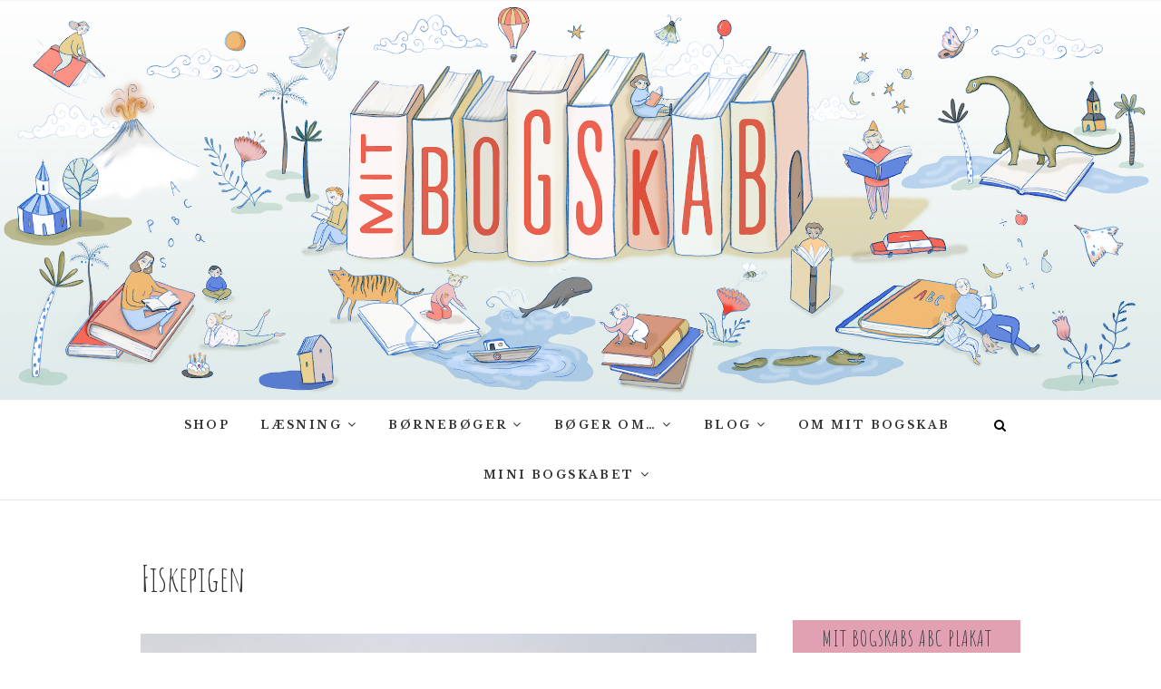

--- FILE ---
content_type: text/html; charset=UTF-8
request_url: https://www.mitbogskab.dk/fiskepigen/
body_size: 9981
content:
<!DOCTYPE html>
<html lang="en-US">
<head>
<meta charset="UTF-8" />
<link rel="profile" href="http://gmpg.org/xfn/11" />
<link rel="pingback" href="https://www.mitbogskab.dk/xmlrpc.php" />
<title>Fiskepigen &#8211; Mit Bogskab</title>
<meta name='robots' content='max-image-preview:large' />
<link rel='dns-prefetch' href='//fonts.googleapis.com' />
<link rel='dns-prefetch' href='//s.w.org' />
<link rel="alternate" type="application/rss+xml" title="Mit Bogskab &raquo; Feed" href="https://www.mitbogskab.dk/feed/" />
<link rel="alternate" type="application/rss+xml" title="Mit Bogskab &raquo; Comments Feed" href="https://www.mitbogskab.dk/comments/feed/" />
<link rel="alternate" type="application/rss+xml" title="Mit Bogskab &raquo; Fiskepigen Comments Feed" href="https://www.mitbogskab.dk/fiskepigen/feed/" />
		<script type="text/javascript">
			window._wpemojiSettings = {"baseUrl":"https:\/\/s.w.org\/images\/core\/emoji\/13.1.0\/72x72\/","ext":".png","svgUrl":"https:\/\/s.w.org\/images\/core\/emoji\/13.1.0\/svg\/","svgExt":".svg","source":{"concatemoji":"https:\/\/www.mitbogskab.dk\/wp-includes\/js\/wp-emoji-release.min.js?ver=5.8.12"}};
			!function(e,a,t){var n,r,o,i=a.createElement("canvas"),p=i.getContext&&i.getContext("2d");function s(e,t){var a=String.fromCharCode;p.clearRect(0,0,i.width,i.height),p.fillText(a.apply(this,e),0,0);e=i.toDataURL();return p.clearRect(0,0,i.width,i.height),p.fillText(a.apply(this,t),0,0),e===i.toDataURL()}function c(e){var t=a.createElement("script");t.src=e,t.defer=t.type="text/javascript",a.getElementsByTagName("head")[0].appendChild(t)}for(o=Array("flag","emoji"),t.supports={everything:!0,everythingExceptFlag:!0},r=0;r<o.length;r++)t.supports[o[r]]=function(e){if(!p||!p.fillText)return!1;switch(p.textBaseline="top",p.font="600 32px Arial",e){case"flag":return s([127987,65039,8205,9895,65039],[127987,65039,8203,9895,65039])?!1:!s([55356,56826,55356,56819],[55356,56826,8203,55356,56819])&&!s([55356,57332,56128,56423,56128,56418,56128,56421,56128,56430,56128,56423,56128,56447],[55356,57332,8203,56128,56423,8203,56128,56418,8203,56128,56421,8203,56128,56430,8203,56128,56423,8203,56128,56447]);case"emoji":return!s([10084,65039,8205,55357,56613],[10084,65039,8203,55357,56613])}return!1}(o[r]),t.supports.everything=t.supports.everything&&t.supports[o[r]],"flag"!==o[r]&&(t.supports.everythingExceptFlag=t.supports.everythingExceptFlag&&t.supports[o[r]]);t.supports.everythingExceptFlag=t.supports.everythingExceptFlag&&!t.supports.flag,t.DOMReady=!1,t.readyCallback=function(){t.DOMReady=!0},t.supports.everything||(n=function(){t.readyCallback()},a.addEventListener?(a.addEventListener("DOMContentLoaded",n,!1),e.addEventListener("load",n,!1)):(e.attachEvent("onload",n),a.attachEvent("onreadystatechange",function(){"complete"===a.readyState&&t.readyCallback()})),(n=t.source||{}).concatemoji?c(n.concatemoji):n.wpemoji&&n.twemoji&&(c(n.twemoji),c(n.wpemoji)))}(window,document,window._wpemojiSettings);
		</script>
		<style type="text/css">
img.wp-smiley,
img.emoji {
	display: inline !important;
	border: none !important;
	box-shadow: none !important;
	height: 1em !important;
	width: 1em !important;
	margin: 0 .07em !important;
	vertical-align: -0.1em !important;
	background: none !important;
	padding: 0 !important;
}
</style>
	<link rel='stylesheet' id='wp-block-library-css'  href='https://www.mitbogskab.dk/wp-includes/css/dist/block-library/style.min.css?ver=5.8.12' type='text/css' media='all' />
<link rel='stylesheet' id='edge-styles-css'  href='https://www.mitbogskab.dk/wp-content/plugins/edge-plus/inc/css/edge-styles.css?ver=5.8.12' type='text/css' media='all' />
<link rel='stylesheet' id='edge_google_fonts-css'  href='//fonts.googleapis.com/css?family=Libre+Baskerville%7CLibre+Baskerville%7CLibre+Baskerville%7CLibre+Baskerville%7CAmatic+SC%7CLibre+Baskerville%7CLibre+Baskerville%7CLibre+Baskerville%3A400%2C300%2C700%2C400italic&#038;ver=5.8.12' type='text/css' media='all' />
<link rel='stylesheet' id='edge-style-css'  href='https://www.mitbogskab.dk/wp-content/themes/edge/style.css?ver=5.8.12' type='text/css' media='all' />
<style id='edge-style-inline-css' type='text/css'>
	/****************************************************************/
						/*.... Color Style ....*/
	/****************************************************************/
	/* Nav and links hover */
	a,
	ul li a:hover,
	ol li a:hover,
	.top-header .widget_contact ul li a:hover, /* Top Header Widget Contact */
	.main-navigation a:hover, /* Navigation */
	.main-navigation ul li.current-menu-item a,
	.main-navigation ul li.current_page_ancestor a,
	.main-navigation ul li.current-menu-ancestor a,
	.main-navigation ul li.current_page_item a,
	.main-navigation ul li:hover > a,
	.main-navigation li.current-menu-ancestor.menu-item-has-children > a:after,
	.main-navigation li.current-menu-item.menu-item-has-children > a:after,
	.main-navigation ul li:hover > a:after,
	.main-navigation li.menu-item-has-children > a:hover:after,
	.main-navigation li.page_item_has_children > a:hover:after,
	.main-navigation ul li ul li a:hover,
	.main-navigation ul li ul li:hover > a,
	.main-navigation ul li.current-menu-item ul li a:hover,
	.header-search:hover, .header-search-x:hover, /* Header Search Form */
	.entry-title a:hover, /* Post */
	.entry-title a:focus,
	.entry-title a:active,
	.entry-meta span:hover,
	.entry-meta a:hover,
	.cat-links,
	.cat-links a,
	.tag-links,
	.tag-links a,
	.entry-meta .entry-format a,
	.entry-format:before,
	.entry-meta .entry-format:before,
	.entry-header .entry-meta .entry-format:before,
	.widget ul li a:hover,/* Widgets */
	.widget-title a:hover,
	.widget_contact ul li a:hover,
	.site-info .copyright a:hover, /* Footer */
	#colophon .widget ul li a:hover,
	#footer-navigation a:hover {
		color: #e2a1b3;
	}

	.cat-links,
	.tag-links {
		border-bottom-color: #e2a1b3;
	}

	/* Webkit */
	::selection {
		background: #e2a1b3;
		color: #fff;
	}
	/* Gecko/Mozilla */
	::-moz-selection {
		background: #e2a1b3;
		color: #fff;
	}


	/* Accessibility
	================================================== */
	.screen-reader-text:hover,
	.screen-reader-text:active,
	.screen-reader-text:focus {
		background-color: #f1f1f1;
		color: #e2a1b3;
	}

	/* Buttons reset, button, submit */

	input[type="reset"],/* Forms  */
	input[type="button"],
	input[type="submit"],
	.go-to-top a:hover {
		background-color:#e2a1b3;
	}

	/* Default Buttons */
	.btn-default:hover,
	.vivid,
	.search-submit {
		background-color: #e2a1b3;
		border: 1px solid #e2a1b3;
	}
	.go-to-top a {
		border: 2px solid #e2a1b3;
		color: #e2a1b3;
	}

	#colophon .widget-title:after {
		background-color: #e2a1b3;
	}

	/* -_-_-_ Not for change _-_-_- */
	.light-color:hover,
	.vivid:hover {
		background-color: #fff;
		border: 1px solid #fff;
	}

	ul.default-wp-page li a {
		color: #e2a1b3;
	}

	#bbpress-forums .bbp-topics a:hover {
	color: #e2a1b3;
	}
	.bbp-submit-wrapper button.submit {
		background-color: #e2a1b3;
		border: 1px solid #e2a1b3;
	}

	/* Woocommerce
	================================================== */
	.woocommerce #respond input#submit, 
	.woocommerce a.button, 
	.woocommerce button.button, 
	.woocommerce input.button,
	.woocommerce #respond input#submit.alt, 
	.woocommerce a.button.alt, 
	.woocommerce button.button.alt, 
	.woocommerce input.button.alt,
	.woocommerce-demo-store p.demo_store {
		background-color: #e2a1b3;
	}
	.woocommerce .woocommerce-message:before {
		color: #e2a1b3;
	}


	/*.... Full Body ....*/

	#page {
		background-color: #ffffff;
	}

	/*.... Top Header ....*/

	.top-header {
		background-color:#ffffff;
	}

	/*.... Sticky Header ....*/

	#sticky_header {
		background-color: #ffffff;
	}
	@media only screen and (max-width: 767px) {
		.is-sticky #sticky_header {
			background-color:  #ffffff !important;
		}
	}

	/*.... Slider ....*/

	.main-slider {
		background-color: #ffffff;
	}

	/*.... Form Textarea ....*/ 

	input[type="text"],
	input[type="email"],
	input[type="url"],
	input[type="tel"],
	input[type="number"],
	input[type="date"],
	input[type="search"],
	input[type="password"],
	textarea {
		background-color: #fafafa;
	}

	/*.... Blockquote ....*/ 

	blockquote {
		background-color: #ffffff;
	}

	/*.... Sidebar widget Title ....*/  

	#secondary .widget-title:after {
		border-top-color: #e2a1b3;
	}
	#secondary .widget-title {
		background-color: #e2a1b3;
	}

	/*.... Footer ....*/ 

	#colophon .widget-wrap {
		background-color: #ffffff;
	}

	/*.... Footer Site Info ....*/ 

	#colophon .site-info {
		background-color: #e2a1b3;
	}

	/*.... Sticky post background color ....*/

	#main .sticky {
		background-color: #f4f4f4;
	}

	

		/* Typography Content */
		body,
		button,
		input,
		select,
		textarea {
			color: #333333;
		}

		ul li a,
		ol li a,
		.widget ul li a {
			color:#545454;
		}

		/* ----- Headings and Entry Title  ----- */
		h1, h2, h3, h4, h5, h6,
		th,
		.entry-title,
		.entry-title a {
			color: #333333;
		}

		/* Site Title */
		#site-title a {
			color: #333333;
		}

		 /* Site Description */
		#site-description {
			color: #333333;
		}

		/* Navigation */
		.main-navigation a,
		.main-navigation li.menu-item-has-children > a:after,
		.main-navigation li.page_item_has_children > a:after,
		.main-navigation ul li ul li a,
		.main-navigation ul li.current-menu-item ul li a,
		.main-navigation ul li ul li.current-menu-item a,
		.main-navigation ul li.current_page_ancestor ul li a,
		.main-navigation ul li.current-menu-ancestor ul li a,
		.main-navigation ul li.current_page_item ul li a,
		.main-navigation li li.menu-item-has-children > a:after,
		.main-navigation li li.page_item_has_children > a:after {
			color: #333333;
		}

		/* ----- Post Meta  Links ----- */
		.entry-meta,
		.entry-meta a {
			color: #999999;
		}

		/* ----- Page Title ----- */
		.page-title {
			color: #333333;
		}

		/* -----  #Blockquot  ----- */
		blockquote {
			color: #333333;
		}

		/* Breadcrumb */
		.breadcrumb a {
			color: #333333;
		}

		/* Widgets Titles */
		.widget-title,
		.widget-title a {
			color: #333333;
		}

		/* Header Widgets Contact */
		.top-header .widget_contact ul li a {
			color: #000000;
		}

		 /* Header Social Icon */
		.top-header .social-links a {
			color: #000000;
		}

		/* Main Slider Text Content */
		.slider-content .slider-title,
		.slider-content .slider-title a,
		.slider-content .slider-text h3 {
			color: #000000;
		}

		/* Footer Content */
		#colophon .widget-wrap,
		#colophon .widget ul li a,
		#footer-navigation a {
			color: #333333;
		}

		/* Footer Social Icon */
		.site-info .social-links a {
			border: 1px solid #545454;
			color: #545454;
		}

		/* Footer Copyright */
		.site-info .copyright a {
			color: #ffffff;
		}

		/* Sidebar Widgets Titles */
		#secondary .widget-title {
			color: #333333;
		}

	
</style>
<link rel='stylesheet' id='font-awesome-css'  href='https://www.mitbogskab.dk/wp-content/themes/edge/assets/font-awesome/css/font-awesome.min.css?ver=5.8.12' type='text/css' media='all' />
<link rel='stylesheet' id='edge-responsive-css'  href='https://www.mitbogskab.dk/wp-content/themes/edge/css/responsive.css?ver=5.8.12' type='text/css' media='all' />
<script type='text/javascript' src='https://www.mitbogskab.dk/wp-includes/js/jquery/jquery.min.js?ver=3.6.0' id='jquery-core-js'></script>
<script type='text/javascript' src='https://www.mitbogskab.dk/wp-includes/js/jquery/jquery-migrate.min.js?ver=3.3.2' id='jquery-migrate-js'></script>
<script type='text/javascript' src='https://www.mitbogskab.dk/wp-content/themes/edge/js/edge-main.js?ver=5.8.12' id='edge-main-js'></script>
<!--[if lt IE 9]>
<script type='text/javascript' src='https://www.mitbogskab.dk/wp-content/themes/edge/js/html5.js?ver=3.7.3' id='html5-js'></script>
<![endif]-->
<link rel="https://api.w.org/" href="https://www.mitbogskab.dk/wp-json/" /><link rel="alternate" type="application/json" href="https://www.mitbogskab.dk/wp-json/wp/v2/posts/4486" /><link rel="EditURI" type="application/rsd+xml" title="RSD" href="https://www.mitbogskab.dk/xmlrpc.php?rsd" />
<link rel="wlwmanifest" type="application/wlwmanifest+xml" href="https://www.mitbogskab.dk/wp-includes/wlwmanifest.xml" /> 
<meta name="generator" content="WordPress 5.8.12" />
<link rel="canonical" href="https://www.mitbogskab.dk/fiskepigen/" />
<link rel='shortlink' href='https://www.mitbogskab.dk/?p=4486' />
<link rel="alternate" type="application/json+oembed" href="https://www.mitbogskab.dk/wp-json/oembed/1.0/embed?url=https%3A%2F%2Fwww.mitbogskab.dk%2Ffiskepigen%2F" />
<link rel="alternate" type="text/xml+oembed" href="https://www.mitbogskab.dk/wp-json/oembed/1.0/embed?url=https%3A%2F%2Fwww.mitbogskab.dk%2Ffiskepigen%2F&#038;format=xml" />
<!-- Custom CSS -->
<style type="text/css" media="screen">
.slider-content {
					margin-left: 10%;
					text-align: left;
					width: 60%;
				}.slider-content {
					display: none;
				}</style>
			<style type="text/css">
				
				 /*.... Main Content ....*/
				body,
				button,
				input,
				select,
				textarea {
					font-family: 'Libre Baskerville', sans-serif;
				}
								/*.... Site Title ....*/

				#site-title {
					font-family: 'Libre Baskerville', sans-serif;
				}
								/*.... Site Description ....*/

				#site-description {
					font-family: 'Libre Baskerville', sans-serif;
				}
				 /*.... Main Navigation ....*/
				.main-navigation a {
					font-family: 'Libre Baskerville', sans-serif;
				}
				 /*.... Headings ....*/
				h1, h2, h3, h4, h5, h6 {
					font-family: 'Amatic SC', sans-serif;
				}
				 /*.... Footer Widget Title ....*/
				#colophon .widget-title {
					font-family: 'Libre Baskerville', sans-serif;
				}
				 /*.... Default Button ....*/
				.btn-default {
					font-family: 'Libre Baskerville', sans-serif;
				}
				 /*.... Blockquote ....*/
				blockquote {
					font-family: 'Libre Baskerville', sans-serif;
				}
							</style>
		
						<style type="text/css">
															body,
					button,
					input,
					select,
					textarea {
						font-size:14px;
					}
					
					/* Navigation Child */
					.main-navigation ul li ul li a {
						font-size: 11px;
					}
										/* Secondary Sidebars
					================================================== */
					#secondary .widget-title {
						font-size: 24px;
					}
										/* Entry Titles */
					.entry-title {
						font-size:  38px;
					}
					
					/* Pages
					================================================== */
					/* -----Page Title, Small Image Blog Entry Title ----- */
					.page-title {
						font-size: 40px;
					}
									</style>
			<meta name="viewport" content="width=device-width" />
	<!-- Custom CSS -->
<style type="text/css" media="screen">
/*Slider Content With background color*/
									.slider-content {
										background: rgba(255, 255, 255, 0.5);
										border: 10px double rgba(255, 255, 255, 0.5);
										padding: 20px 30px 30px;
									}
/*Disabled First Big Letter */
									.post:first-child .entry-content p:first-child:first-letter {
									 border-right: none;
									 display: inherit;
									 float: inherit;
									 font-family: inherit;
									 font-size: inherit;
									 line-height: inherit;
									 margin-bottom: inherit;
									 margin-right: inherit;
									 margin-top: inherit;
									 padding: inherit;
									 text-align: inherit;
									}
</style>
<style type="text/css">.recentcomments a{display:inline !important;padding:0 !important;margin:0 !important;}</style><link rel="icon" href="https://www.mitbogskab.dk/wp-content/uploads/2020/02/cropped-Headercirkelkuntekst-1-scaled-1-32x32.jpg" sizes="32x32" />
<link rel="icon" href="https://www.mitbogskab.dk/wp-content/uploads/2020/02/cropped-Headercirkelkuntekst-1-scaled-1-192x192.jpg" sizes="192x192" />
<link rel="apple-touch-icon" href="https://www.mitbogskab.dk/wp-content/uploads/2020/02/cropped-Headercirkelkuntekst-1-scaled-1-180x180.jpg" />
<meta name="msapplication-TileImage" content="https://www.mitbogskab.dk/wp-content/uploads/2020/02/cropped-Headercirkelkuntekst-1-scaled-1-270x270.jpg" />
</head>
<body class="post-template-default single single-post postid-4486 single-format-standard wp-embed-responsive  has-header-image">
	<div id="page" class="hfeed site">
	<a class="skip-link screen-reader-text" href="#content">Skip to content</a>
<!-- Masthead ============================================= -->
<header id="masthead" class="site-header" role="banner">
							<a href="https://www.mitbogskab.dk/"><img src="https://www.mitbogskab.dk/wp-content/uploads/2020/02/cropped-2.4.png" class="header-image" height="854" width="2482" alt="Mit Bogskab" /> </a>
						<div class="top-header">
			<div class="container clearfix">
							</div> <!-- end .container -->
		</div> <!-- end .top-header -->
		<!-- Main Header============================================= -->
				<div id="sticky_header">
					<div class="container clearfix">
					  	<h3 class="nav-site-title">
							<a href="https://www.mitbogskab.dk/" title="Mit Bogskab">Mit Bogskab</a>
						</h3>
					<!-- end .nav-site-title -->
						<!-- Main Nav ============================================= -->
																		<nav id="site-navigation" class="main-navigation clearfix" role="navigation" aria-label="Main Menu">
							<button class="menu-toggle" aria-controls="primary-menu" aria-expanded="false">
								<span class="line-one"></span>
					  			<span class="line-two"></span>
					  			<span class="line-three"></span>
						  	</button>
					  		<!-- end .menu-toggle -->
							<ul id="primary-menu" class="menu nav-menu"><li id="menu-item-4634" class="menu-item menu-item-type-custom menu-item-object-custom menu-item-4634"><a href="https://shop.mitbogskab.dk">SHOP</a></li>
<li id="menu-item-221" class="menu-item menu-item-type-taxonomy menu-item-object-category current-post-ancestor current-menu-parent current-post-parent menu-item-has-children menu-item-221"><a href="https://www.mitbogskab.dk/category/ikke-kategoriseret/">Læsning</a>
<ul class="sub-menu">
	<li id="menu-item-582" class="menu-item menu-item-type-taxonomy menu-item-object-category menu-item-582"><a href="https://www.mitbogskab.dk/category/ikke-kategoriseret/maanedens-abc/">ABC bøger</a></li>
	<li id="menu-item-215" class="menu-item menu-item-type-taxonomy menu-item-object-category menu-item-215"><a href="https://www.mitbogskab.dk/category/dialogisk-laesning/">Dialogisk oplæsning</a></li>
	<li id="menu-item-519" class="menu-item menu-item-type-taxonomy menu-item-object-category menu-item-519"><a href="https://www.mitbogskab.dk/category/rim-og-remser/">Rim og remser</a></li>
	<li id="menu-item-222" class="menu-item menu-item-type-taxonomy menu-item-object-category menu-item-222"><a href="https://www.mitbogskab.dk/category/sprogforstaaelse/">Sprogforståelse</a></li>
</ul>
</li>
<li id="menu-item-208" class="menu-item menu-item-type-taxonomy menu-item-object-category current-post-ancestor current-menu-parent current-post-parent menu-item-has-children menu-item-208"><a href="https://www.mitbogskab.dk/category/hoejtlaesning/">Børnebøger</a>
<ul class="sub-menu">
	<li id="menu-item-213" class="menu-item menu-item-type-taxonomy menu-item-object-category menu-item-213"><a href="https://www.mitbogskab.dk/category/hoejtlaesning-for-0-1-aar/">Højtlæsning 0 &#8211; 3 år</a></li>
	<li id="menu-item-210" class="menu-item menu-item-type-taxonomy menu-item-object-category menu-item-210"><a href="https://www.mitbogskab.dk/category/hoejtlaesning-for-1-2-aarige/">Højtlæsning 3 &#8211; 6 år</a></li>
	<li id="menu-item-211" class="menu-item menu-item-type-taxonomy menu-item-object-category current-post-ancestor current-menu-parent current-post-parent menu-item-211"><a href="https://www.mitbogskab.dk/category/hoejtlaesning-for-6-8-aarige/">Højtlæsning 6 &#8211; 10 år</a></li>
	<li id="menu-item-382" class="menu-item menu-item-type-taxonomy menu-item-object-category menu-item-382"><a href="https://www.mitbogskab.dk/category/hoejtlaesning/laes-selv-for-6-8-aarige/">Læs selv 6 &#8211; 8 år</a></li>
	<li id="menu-item-216" class="menu-item menu-item-type-taxonomy menu-item-object-category current-post-ancestor current-menu-parent current-post-parent menu-item-216"><a href="https://www.mitbogskab.dk/category/laes-selv-for-8-10-aarige/">Læs selv 8 &#8211; 10 år</a></li>
</ul>
</li>
<li id="menu-item-2342" class="menu-item menu-item-type-taxonomy menu-item-object-category menu-item-has-children menu-item-2342"><a href="https://www.mitbogskab.dk/category/boeger-om/">Bøger om&#8230;</a>
<ul class="sub-menu">
	<li id="menu-item-2343" class="menu-item menu-item-type-taxonomy menu-item-object-category menu-item-2343"><a href="https://www.mitbogskab.dk/category/boeger-om-at-faa-soeskende/">Bøger om at få søskende</a></li>
	<li id="menu-item-1009" class="menu-item menu-item-type-taxonomy menu-item-object-category menu-item-1009"><a href="https://www.mitbogskab.dk/category/boeger-om-at-gaa-i-skole/">Bøger om at gå i skole</a></li>
	<li id="menu-item-2344" class="menu-item menu-item-type-taxonomy menu-item-object-category menu-item-2344"><a href="https://www.mitbogskab.dk/category/boeger-om-dyr/">Bøger om dyr</a></li>
	<li id="menu-item-2349" class="menu-item menu-item-type-taxonomy menu-item-object-category menu-item-2349"><a href="https://www.mitbogskab.dk/category/boeger-om-fodbold/">Bøger om fodbold</a></li>
	<li id="menu-item-816" class="menu-item menu-item-type-taxonomy menu-item-object-category menu-item-816"><a href="https://www.mitbogskab.dk/category/boeger-om-kroppen-2/">Bøger om kroppen</a></li>
	<li id="menu-item-2348" class="menu-item menu-item-type-taxonomy menu-item-object-category menu-item-2348"><a href="https://www.mitbogskab.dk/category/boeger-om-venner/">Bøger om venner</a></li>
	<li id="menu-item-1229" class="menu-item menu-item-type-taxonomy menu-item-object-category menu-item-1229"><a href="https://www.mitbogskab.dk/category/fantasy/">Fantasy</a></li>
	<li id="menu-item-223" class="menu-item menu-item-type-taxonomy menu-item-object-category menu-item-223"><a href="https://www.mitbogskab.dk/category/gys-og-gru/">Gys og gru</a></li>
	<li id="menu-item-225" class="menu-item menu-item-type-taxonomy menu-item-object-category menu-item-225"><a href="https://www.mitbogskab.dk/category/juleboeger/">Julebøger</a></li>
	<li id="menu-item-2347" class="menu-item menu-item-type-taxonomy menu-item-object-category menu-item-2347"><a href="https://www.mitbogskab.dk/category/kogeboeger/">Kogebøger for børn</a></li>
</ul>
</li>
<li id="menu-item-2332" class="menu-item menu-item-type-taxonomy menu-item-object-category menu-item-has-children menu-item-2332"><a href="https://www.mitbogskab.dk/category/blog/">Blog</a>
<ul class="sub-menu">
	<li id="menu-item-2345" class="menu-item menu-item-type-taxonomy menu-item-object-category menu-item-2345"><a href="https://www.mitbogskab.dk/category/forfatter-qa/">Forfatter Q&#038;A</a></li>
	<li id="menu-item-2346" class="menu-item menu-item-type-taxonomy menu-item-object-category menu-item-2346"><a href="https://www.mitbogskab.dk/category/gaestebloggere/">Gæstebloggere</a></li>
</ul>
</li>
<li id="menu-item-220" class="menu-item menu-item-type-post_type menu-item-object-page menu-item-220"><a href="https://www.mitbogskab.dk/om-mitbogskab/">Om Mit bogskab</a></li>
<li id="menu-item-3407" class="menu-item menu-item-type-taxonomy menu-item-object-category menu-item-has-children menu-item-3407"><a href="https://www.mitbogskab.dk/category/mini-bogskabet/">Mini Bogskabet</a>
<ul class="sub-menu">
	<li id="menu-item-3410" class="menu-item menu-item-type-taxonomy menu-item-object-category menu-item-3410"><a href="https://www.mitbogskab.dk/category/om-mini-bogskabet/">Om Mini Bogskabet</a></li>
	<li id="menu-item-3409" class="menu-item menu-item-type-taxonomy menu-item-object-category menu-item-3409"><a href="https://www.mitbogskab.dk/category/hoejtlaesning-i-vuggestuen/">Højtlæsning i vuggestuen</a></li>
</ul>
</li>
</ul>						</nav> <!-- end #site-navigation -->
													<button id="search-toggle" class="header-search" type="button"></button>
							<div id="search-box" class="clearfix">
								<form class="search-form" action="https://www.mitbogskab.dk/" method="get">
		<label class="screen-reader-text">Søg ...</label>
	<input type="search" name="s" class="search-field" placeholder="Søg ..." autocomplete="off">
	<button type="submit" class="search-submit"><i class="fa fa-search"></i></button>
	</form> <!-- end .search-form -->							</div>  <!-- end #search-box -->
						</div> <!-- end .container -->
			</div> <!-- end #sticky_header --></header> <!-- end #masthead -->
<!-- Main Page Start ============================================= -->
<div id="content">
<div class="container clearfix">
	<div class="page-header">
					<h1 class="page-title">Fiskepigen</h1>
			<!-- .page-title -->
						<!-- .breadcrumb -->
	</div>
	<!-- .page-header -->

<div id="primary">
	<main id="main" class="site-main clearfix" role="main">
				<article id="post-4486" class="post-4486 post type-post status-publish format-standard has-post-thumbnail hentry category-hoejtlaesning category-hoejtlaesning-for-6-8-aarige category-laes-selv-for-8-10-aarige category-ikke-kategoriseret tag-boerneboeger-2 tag-fiskepigen tag-gennemillustreret-roman tag-hoejtlaesning-2 tag-hoejtlaesning-i-skolen tag-laesning tag-laesning-i-skolen tag-soeren-jessen">
				<header class="entry-header">
									</header> <!-- end .entry-header -->
						<div class="entry-content clearfix">
			
<figure class="wp-block-image size-large"><img loading="lazy" width="1024" height="766" src="http://www.mitbogskab.dk/wp-content/uploads/2020/05/IMG_3234-1024x766.jpeg" alt="" class="wp-image-4487" srcset="https://www.mitbogskab.dk/wp-content/uploads/2020/05/IMG_3234-1024x766.jpeg 1024w, https://www.mitbogskab.dk/wp-content/uploads/2020/05/IMG_3234-300x225.jpeg 300w, https://www.mitbogskab.dk/wp-content/uploads/2020/05/IMG_3234-768x575.jpeg 768w, https://www.mitbogskab.dk/wp-content/uploads/2020/05/IMG_3234-1536x1150.jpeg 1536w, https://www.mitbogskab.dk/wp-content/uploads/2020/05/IMG_3234-2048x1533.jpeg 2048w" sizes="(max-width: 1024px) 100vw, 1024px" /></figure>



<p>I sidste uge læste jeg en fantastisk smuk, fantastisk god og fantastisk grum bog; Fiskepigen. </p>



<figure class="wp-block-image size-large"><img loading="lazy" width="1024" height="630" src="http://www.mitbogskab.dk/wp-content/uploads/2020/05/IMG_3236-1024x630.jpeg" alt="" class="wp-image-4488" srcset="https://www.mitbogskab.dk/wp-content/uploads/2020/05/IMG_3236-1024x630.jpeg 1024w, https://www.mitbogskab.dk/wp-content/uploads/2020/05/IMG_3236-300x185.jpeg 300w, https://www.mitbogskab.dk/wp-content/uploads/2020/05/IMG_3236-768x473.jpeg 768w, https://www.mitbogskab.dk/wp-content/uploads/2020/05/IMG_3236-1536x945.jpeg 1536w" sizes="(max-width: 1024px) 100vw, 1024px" /></figure>



<p>Det er en gennemillustreret fortælling, hvor forfatteren (der samtidig illustrerer) lader tekst og illustration fortælle hver sin, og til tider samme, historie. </p>



<figure class="wp-block-image size-large"><img loading="lazy" width="1024" height="663" src="http://www.mitbogskab.dk/wp-content/uploads/2020/05/IMG_3238-1024x663.jpeg" alt="" class="wp-image-4489" srcset="https://www.mitbogskab.dk/wp-content/uploads/2020/05/IMG_3238-1024x663.jpeg 1024w, https://www.mitbogskab.dk/wp-content/uploads/2020/05/IMG_3238-300x194.jpeg 300w, https://www.mitbogskab.dk/wp-content/uploads/2020/05/IMG_3238-768x497.jpeg 768w, https://www.mitbogskab.dk/wp-content/uploads/2020/05/IMG_3238-1536x994.jpeg 1536w" sizes="(max-width: 1024px) 100vw, 1024px" /></figure>



<p>Fiskepigen er en dystopisk fortælling om to børn, der er efterladt i et hus, og hvor vandet omkring dem stiger og stiger. </p>



<figure class="wp-block-image size-large"><img loading="lazy" width="1024" height="607" src="http://www.mitbogskab.dk/wp-content/uploads/2020/05/IMG_3239-1024x607.jpeg" alt="" class="wp-image-4490" srcset="https://www.mitbogskab.dk/wp-content/uploads/2020/05/IMG_3239-1024x607.jpeg 1024w, https://www.mitbogskab.dk/wp-content/uploads/2020/05/IMG_3239-300x178.jpeg 300w, https://www.mitbogskab.dk/wp-content/uploads/2020/05/IMG_3239-768x455.jpeg 768w, https://www.mitbogskab.dk/wp-content/uploads/2020/05/IMG_3239-1536x910.jpeg 1536w, https://www.mitbogskab.dk/wp-content/uploads/2020/05/IMG_3239-2048x1214.jpeg 2048w" sizes="(max-width: 1024px) 100vw, 1024px" /></figure>



<p>Der er ikke strøm, næsten ikke mere mad &#8211; og storesøsteren gør det bedste hun kan, for at holde sin lillebror nogenlunde tryg. Det er hjerteskærende læsning.</p>



<figure class="wp-block-image size-large"><img loading="lazy" width="1024" height="683" src="http://www.mitbogskab.dk/wp-content/uploads/2020/05/IMG_3240-1024x683.jpeg" alt="" class="wp-image-4491" srcset="https://www.mitbogskab.dk/wp-content/uploads/2020/05/IMG_3240-1024x683.jpeg 1024w, https://www.mitbogskab.dk/wp-content/uploads/2020/05/IMG_3240-300x200.jpeg 300w, https://www.mitbogskab.dk/wp-content/uploads/2020/05/IMG_3240-768x512.jpeg 768w, https://www.mitbogskab.dk/wp-content/uploads/2020/05/IMG_3240-1536x1025.jpeg 1536w, https://www.mitbogskab.dk/wp-content/uploads/2020/05/IMG_3240-2048x1366.jpeg 2048w" sizes="(max-width: 1024px) 100vw, 1024px" /></figure>



<p>Det er smukke illustrationer og jeg må på det varmeste anbefale den. Læs den for dig selv, for dit barn, med eller for en klasse. <br>Fiskepigen er skrevet og illustreret af Søren Jessen, og udgives af <a href="https://www.gyldendal.dk/produkter/søren-jessen/fiskepigen-51831/indbundet-9788702290967">Gyldendal.</a></p>



<figure class="wp-block-image size-large"><img loading="lazy" width="1024" height="667" src="http://www.mitbogskab.dk/wp-content/uploads/2020/05/IMG_3243-1024x667.jpeg" alt="" class="wp-image-4492" srcset="https://www.mitbogskab.dk/wp-content/uploads/2020/05/IMG_3243-1024x667.jpeg 1024w, https://www.mitbogskab.dk/wp-content/uploads/2020/05/IMG_3243-300x195.jpeg 300w, https://www.mitbogskab.dk/wp-content/uploads/2020/05/IMG_3243-768x500.jpeg 768w, https://www.mitbogskab.dk/wp-content/uploads/2020/05/IMG_3243-1536x1000.jpeg 1536w, https://www.mitbogskab.dk/wp-content/uploads/2020/05/IMG_3243-2048x1334.jpeg 2048w" sizes="(max-width: 1024px) 100vw, 1024px" /></figure>



<p><em>Tak til forlaget for anmeldereksemplar af bogen.</em><br></p>
		</div> <!-- .entry-content -->
						<footer class="entry-footer">
									</footer> <!-- .entry-meta -->
							<ul class="default-wp-page clearfix">
					<li class="previous"> <a href="https://www.mitbogskab.dk/hjertet-og-flasken/" rel="prev"><span class="meta-nav">&larr;</span> Hjertet og flasken</a> </li>
					<li class="next"> <a href="https://www.mitbogskab.dk/hurra-for-pippi/" rel="next">Hurra for Pippi! <span class="meta-nav">&rarr;</span></a> </li>
				</ul>
					
<div id="comments" class="comments-area">
				<div id="respond" class="comment-respond">
		<h3 id="reply-title" class="comment-reply-title">Leave a Reply <small><a rel="nofollow" id="cancel-comment-reply-link" href="/fiskepigen/#respond" style="display:none;">Cancel reply</a></small></h3><form action="https://www.mitbogskab.dk/wp-comments-post.php" method="post" id="commentform" class="comment-form" novalidate><p class="comment-notes"><span id="email-notes">Your email address will not be published.</span> Required fields are marked <span class="required">*</span></p><p class="comment-form-comment"><label for="comment">Comment</label> <textarea id="comment" name="comment" cols="45" rows="8" maxlength="65525" required="required"></textarea></p><p class="comment-form-author"><label for="author">Name <span class="required">*</span></label> <input id="author" name="author" type="text" value="" size="30" maxlength="245" required='required' /></p>
<p class="comment-form-email"><label for="email">Email <span class="required">*</span></label> <input id="email" name="email" type="email" value="" size="30" maxlength="100" aria-describedby="email-notes" required='required' /></p>
<p class="comment-form-url"><label for="url">Website</label> <input id="url" name="url" type="url" value="" size="30" maxlength="200" /></p>
<p class="comment-form-cookies-consent"><input id="wp-comment-cookies-consent" name="wp-comment-cookies-consent" type="checkbox" value="yes" /> <label for="wp-comment-cookies-consent">Save my name, email, and website in this browser for the next time I comment.</label></p>
<p class="form-submit"><input name="submit" type="submit" id="submit" class="submit" value="Post Comment" /> <input type='hidden' name='comment_post_ID' value='4486' id='comment_post_ID' />
<input type='hidden' name='comment_parent' id='comment_parent' value='0' />
</p></form>	</div><!-- #respond -->
	</div> <!-- .comments-area -->			</article>
		</section> <!-- .post -->
		</main> <!-- #main -->
	</div> <!-- #primary -->

<aside id="secondary" role="complementary">
    <aside id="media_image-22" class="widget widget_media_image"><h2 class="widget-title">Mit Bogskabs ABC plakat</h2><a href="https://shop.mitbogskab.dk"><img width="683" height="1024" src="https://www.mitbogskab.dk/wp-content/uploads/2020/08/IMG_3932-2-683x1024.jpg" class="image wp-image-4652  attachment-large size-large" alt="" loading="lazy" style="max-width: 100%; height: auto;" title="Mit Bogskabs ABC plakat" srcset="https://www.mitbogskab.dk/wp-content/uploads/2020/08/IMG_3932-2-683x1024.jpg 683w, https://www.mitbogskab.dk/wp-content/uploads/2020/08/IMG_3932-2-200x300.jpg 200w, https://www.mitbogskab.dk/wp-content/uploads/2020/08/IMG_3932-2-768x1152.jpg 768w, https://www.mitbogskab.dk/wp-content/uploads/2020/08/IMG_3932-2-1024x1536.jpg 1024w, https://www.mitbogskab.dk/wp-content/uploads/2020/08/IMG_3932-2-1365x2048.jpg 1365w, https://www.mitbogskab.dk/wp-content/uploads/2020/08/IMG_3932-2-scaled.jpg 1707w" sizes="(max-width: 683px) 100vw, 683px" /></a></aside><aside id="media_image-3" class="widget widget_media_image"><a href="https://shop.mitbogskab.dk"><img width="300" height="286" src="https://www.mitbogskab.dk/wp-content/uploads/2020/02/Vignet.FlyvendeBog-300x286.jpg" class="image wp-image-4237  attachment-medium size-medium" alt="" loading="lazy" style="max-width: 100%; height: auto;" srcset="https://www.mitbogskab.dk/wp-content/uploads/2020/02/Vignet.FlyvendeBog-300x286.jpg 300w, https://www.mitbogskab.dk/wp-content/uploads/2020/02/Vignet.FlyvendeBog-1024x978.jpg 1024w, https://www.mitbogskab.dk/wp-content/uploads/2020/02/Vignet.FlyvendeBog-768x733.jpg 768w, https://www.mitbogskab.dk/wp-content/uploads/2020/02/Vignet.FlyvendeBog-1536x1467.jpg 1536w, https://www.mitbogskab.dk/wp-content/uploads/2020/02/Vignet.FlyvendeBog-2048x1955.jpg 2048w" sizes="(max-width: 300px) 100vw, 300px" /></a></aside><aside id="text-5" class="widget widget_text"><h2 class="widget-title">Mit Bogskab Børnebøger</h2>			<div class="textwidget"><p>Mit Bogskab anbefaler børnebøger til alle, der læser højt enten hjemme, i vuggestuen, i børnehaven eller i skolen for børn i alderen 0 &#8211; 10 år.</p>
</div>
		</aside><aside id="media_image-4" class="widget widget_media_image"><img width="300" height="286" src="https://www.mitbogskab.dk/wp-content/uploads/2020/02/Vignet.LæserSelv-300x286.jpg" class="image wp-image-4238  attachment-medium size-medium" alt="" loading="lazy" style="max-width: 100%; height: auto;" srcset="https://www.mitbogskab.dk/wp-content/uploads/2020/02/Vignet.LæserSelv-300x286.jpg 300w, https://www.mitbogskab.dk/wp-content/uploads/2020/02/Vignet.LæserSelv-1024x978.jpg 1024w, https://www.mitbogskab.dk/wp-content/uploads/2020/02/Vignet.LæserSelv-768x733.jpg 768w, https://www.mitbogskab.dk/wp-content/uploads/2020/02/Vignet.LæserSelv-1536x1467.jpg 1536w, https://www.mitbogskab.dk/wp-content/uploads/2020/02/Vignet.LæserSelv-2048x1955.jpg 2048w" sizes="(max-width: 300px) 100vw, 300px" /></aside><aside id="text-7" class="widget widget_text"><h2 class="widget-title">Mit Bogskab Læsning</h2>			<div class="textwidget"><p>Mit Bogskab giver gode råd til, hvordan læsetræningen bedst kan støttes hjemme.</p>
</div>
		</aside><aside id="media_image-5" class="widget widget_media_image"><img width="300" height="286" src="https://www.mitbogskab.dk/wp-content/uploads/2020/02/Vignet.Morlæserhøjt-300x286.jpg" class="image wp-image-4241  attachment-medium size-medium" alt="" loading="lazy" style="max-width: 100%; height: auto;" srcset="https://www.mitbogskab.dk/wp-content/uploads/2020/02/Vignet.Morlæserhøjt-300x286.jpg 300w, https://www.mitbogskab.dk/wp-content/uploads/2020/02/Vignet.Morlæserhøjt-1024x978.jpg 1024w, https://www.mitbogskab.dk/wp-content/uploads/2020/02/Vignet.Morlæserhøjt-768x733.jpg 768w, https://www.mitbogskab.dk/wp-content/uploads/2020/02/Vignet.Morlæserhøjt-1536x1467.jpg 1536w, https://www.mitbogskab.dk/wp-content/uploads/2020/02/Vignet.Morlæserhøjt-2048x1955.jpg 2048w" sizes="(max-width: 300px) 100vw, 300px" /></aside><aside id="text-8" class="widget widget_text"><h2 class="widget-title">Mini Bogskabet</h2>			<div class="textwidget"><p>Mini Bogskabet henvender sig primært til pædagoger og giver inspiration til højtlæsningen i vuggestuen. Hver måned præsenteres månedens bog med konkrete ideer til højtlæsningen.</p>
</div>
		</aside><aside id="media_image-9" class="widget widget_media_image"><img width="300" height="286" src="https://www.mitbogskab.dk/wp-content/uploads/2020/02/Vignet.LæsendeBørn-300x286.jpg" class="image wp-image-4239  attachment-medium size-medium" alt="" loading="lazy" style="max-width: 100%; height: auto;" srcset="https://www.mitbogskab.dk/wp-content/uploads/2020/02/Vignet.LæsendeBørn-300x286.jpg 300w, https://www.mitbogskab.dk/wp-content/uploads/2020/02/Vignet.LæsendeBørn-1024x978.jpg 1024w, https://www.mitbogskab.dk/wp-content/uploads/2020/02/Vignet.LæsendeBørn-768x733.jpg 768w, https://www.mitbogskab.dk/wp-content/uploads/2020/02/Vignet.LæsendeBørn-1536x1467.jpg 1536w, https://www.mitbogskab.dk/wp-content/uploads/2020/02/Vignet.LæsendeBørn-2048x1955.jpg 2048w" sizes="(max-width: 300px) 100vw, 300px" /></aside>
		<aside id="recent-posts-4" class="widget widget_recent_entries">
		<h2 class="widget-title">Seneste indlæg på Mit Bogskab</h2>
		<ul>
											<li>
					<a href="https://www.mitbogskab.dk/hans-christian-andersen-et-liv-med-modgang-medgang-og-en-masse-eventyr/">Hans Christian Andersen &#8211; et liv med modgang, medgang og en masse eventyr</a>
									</li>
											<li>
					<a href="https://www.mitbogskab.dk/omnias-hus/">Omnias hus</a>
									</li>
											<li>
					<a href="https://www.mitbogskab.dk/pafugl/">Påfugl</a>
									</li>
											<li>
					<a href="https://www.mitbogskab.dk/stina-storedyne/">Stína Storedyne</a>
									</li>
											<li>
					<a href="https://www.mitbogskab.dk/vitello-far-en-klam-kaereste/">Vitello får en klam kæreste</a>
									</li>
					</ul>

		</aside><aside id="media_image-15" class="widget widget_media_image"><img width="300" height="286" src="https://www.mitbogskab.dk/wp-content/uploads/2020/02/Vignet.FarLæserHøjt-300x286.jpg" class="image wp-image-4243  attachment-medium size-medium" alt="" loading="lazy" style="max-width: 100%; height: auto;" srcset="https://www.mitbogskab.dk/wp-content/uploads/2020/02/Vignet.FarLæserHøjt-300x286.jpg 300w, https://www.mitbogskab.dk/wp-content/uploads/2020/02/Vignet.FarLæserHøjt-1024x978.jpg 1024w, https://www.mitbogskab.dk/wp-content/uploads/2020/02/Vignet.FarLæserHøjt-768x733.jpg 768w, https://www.mitbogskab.dk/wp-content/uploads/2020/02/Vignet.FarLæserHøjt-1536x1467.jpg 1536w, https://www.mitbogskab.dk/wp-content/uploads/2020/02/Vignet.FarLæserHøjt-2048x1955.jpg 2048w" sizes="(max-width: 300px) 100vw, 300px" /></aside><aside id="media_image-13" class="widget widget_media_image"><img width="300" height="286" src="https://www.mitbogskab.dk/wp-content/uploads/2020/02/Vignet.Blomst-300x286.jpg" class="image wp-image-4240  attachment-medium size-medium" alt="" loading="lazy" style="max-width: 100%; height: auto;" srcset="https://www.mitbogskab.dk/wp-content/uploads/2020/02/Vignet.Blomst-300x286.jpg 300w, https://www.mitbogskab.dk/wp-content/uploads/2020/02/Vignet.Blomst-1024x978.jpg 1024w, https://www.mitbogskab.dk/wp-content/uploads/2020/02/Vignet.Blomst-768x733.jpg 768w, https://www.mitbogskab.dk/wp-content/uploads/2020/02/Vignet.Blomst-1536x1467.jpg 1536w, https://www.mitbogskab.dk/wp-content/uploads/2020/02/Vignet.Blomst-2048x1955.jpg 2048w" sizes="(max-width: 300px) 100vw, 300px" /></aside></aside> <!-- #secondary -->
</div> <!-- end .container -->
</div> <!-- end #content -->
<!-- Footer Start ============================================= -->
<footer id="colophon" class="site-footer clearfix" role="contentinfo">
	<div class="widget-wrap">
		<div class="container">
			<div class="widget-area clearfix">
			<div class="column-3"><aside id="media_image-24" class="widget widget_media_image"><h3 class="widget-title">Mit Bogskabs ABC plakat</h3><img width="683" height="1024" src="https://www.mitbogskab.dk/wp-content/uploads/2020/08/IMG_3932-2-683x1024.jpg" class="image wp-image-4652  attachment-large size-large" alt="" loading="lazy" style="max-width: 100%; height: auto;" srcset="https://www.mitbogskab.dk/wp-content/uploads/2020/08/IMG_3932-2-683x1024.jpg 683w, https://www.mitbogskab.dk/wp-content/uploads/2020/08/IMG_3932-2-200x300.jpg 200w, https://www.mitbogskab.dk/wp-content/uploads/2020/08/IMG_3932-2-768x1152.jpg 768w, https://www.mitbogskab.dk/wp-content/uploads/2020/08/IMG_3932-2-1024x1536.jpg 1024w, https://www.mitbogskab.dk/wp-content/uploads/2020/08/IMG_3932-2-1365x2048.jpg 1365w, https://www.mitbogskab.dk/wp-content/uploads/2020/08/IMG_3932-2-scaled.jpg 1707w" sizes="(max-width: 683px) 100vw, 683px" /></aside></div><!-- end .column3  --><div class="column-3"><aside id="media_image-7" class="widget widget_media_image"><img width="300" height="286" src="https://www.mitbogskab.dk/wp-content/uploads/2020/02/Vignet.Fugl_-300x286.jpg" class="image wp-image-4242  attachment-medium size-medium" alt="" loading="lazy" style="max-width: 100%; height: auto;" srcset="https://www.mitbogskab.dk/wp-content/uploads/2020/02/Vignet.Fugl_-300x286.jpg 300w, https://www.mitbogskab.dk/wp-content/uploads/2020/02/Vignet.Fugl_-1024x978.jpg 1024w, https://www.mitbogskab.dk/wp-content/uploads/2020/02/Vignet.Fugl_-768x733.jpg 768w, https://www.mitbogskab.dk/wp-content/uploads/2020/02/Vignet.Fugl_-1536x1467.jpg 1536w, https://www.mitbogskab.dk/wp-content/uploads/2020/02/Vignet.Fugl_-2048x1955.jpg 2048w" sizes="(max-width: 300px) 100vw, 300px" /></aside></div><!--end .column3  --><div class="column-3"><!-- Contact Us ============================================= --><aside id="edge_contact_widgets-5" class="widget widget_contact">		<h3 class="widget-title">Kontakt Mit Bogskab</h3> <!-- end .widget-title -->
				<ul>
						<li><a href="mailto:josefine@mitbogskab.dk" title="josefine@mitbogskab.dk"><i class="fa fa-envelope-o"> </i> josefine@mitbogskab.dk</a></li>
					</ul>
	</aside><!-- end .widget_contact --><aside id="media_image-11" class="widget widget_media_image"><img width="300" height="284" src="https://www.mitbogskab.dk/wp-content/uploads/2020/02/Headercirkelny-300x284.jpg" class="image wp-image-4251  attachment-medium size-medium" alt="" loading="lazy" style="max-width: 100%; height: auto;" srcset="https://www.mitbogskab.dk/wp-content/uploads/2020/02/Headercirkelny-300x284.jpg 300w, https://www.mitbogskab.dk/wp-content/uploads/2020/02/Headercirkelny-1024x968.jpg 1024w, https://www.mitbogskab.dk/wp-content/uploads/2020/02/Headercirkelny-768x726.jpg 768w, https://www.mitbogskab.dk/wp-content/uploads/2020/02/Headercirkelny-1536x1452.jpg 1536w, https://www.mitbogskab.dk/wp-content/uploads/2020/02/Headercirkelny-2048x1936.jpg 2048w" sizes="(max-width: 300px) 100vw, 300px" /></aside></div><!--end .column3  -->			</div> <!-- end .widget-area -->
		</div> <!-- end .container -->
	</div> <!-- end .widget-wrap -->
	<div class="site-info" >
	<div class="container">
		<div class="social-links clearfix">
		<a target="_blank" href="https://www.facebook.com/mitbogskab/?fref=ts"><i class="fa fa-facebook"></i></a><a target="_blank" href="https://www.instagram.com/mitbogskab/?hl=en"><i class="fa fa-instagram"></i></a>	</div><!-- end .social-links -->
<div class="copyright">&copy; 2026 			<a title="Mit Bogskab" target="_blank" href="https://www.mitbogskab.dk/">Mit Bogskab</a> | 
							Designed by: <a title="Theme Freesia" target="_blank" href="https://themefreesia.com">Theme Freesia</a> | 
							Powered by: <a title="WordPress" target="_blank" href="http://wordpress.org">WordPress</a>
			</div>
					<div style="clear:both;"></div>
		</div> <!-- end .container -->
	</div> <!-- end .site-info -->
		<button class="go-to-top"><a title="Go to Top" href="#masthead"><i class="fa fa-angle-double-up"></i></a></button> <!-- end .go-to-top -->
	</footer> <!-- end #colophon -->
</div> <!-- end #page -->
<script type='text/javascript' src='https://www.mitbogskab.dk/wp-includes/js/comment-reply.min.js?ver=5.8.12' id='comment-reply-js'></script>
<script type='text/javascript' src='https://www.mitbogskab.dk/wp-content/themes/edge/js/jquery.cycle.all.js?ver=5.8.12' id='jquery_cycle_all-js'></script>
<script type='text/javascript' id='edge_slider-js-extra'>
/* <![CDATA[ */
var edge_slider_value = {"transition_effect":"uncover","transition_delay":"4000","transition_duration":"1000"};
/* ]]> */
</script>
<script type='text/javascript' src='https://www.mitbogskab.dk/wp-content/themes/edge/js/edge-slider-setting.js?ver=5.8.12' id='edge_slider-js'></script>
<script type='text/javascript' src='https://www.mitbogskab.dk/wp-content/themes/edge/assets/sticky/jquery.sticky.min.js?ver=5.8.12' id='jquery_sticky-js'></script>
<script type='text/javascript' src='https://www.mitbogskab.dk/wp-content/themes/edge/assets/sticky/sticky-settings.js?ver=5.8.12' id='sticky_settings-js'></script>
<script type='text/javascript' src='https://www.mitbogskab.dk/wp-content/themes/edge/js/navigation.js?ver=5.8.12' id='edge-navigation-js'></script>
<script type='text/javascript' src='https://www.mitbogskab.dk/wp-content/themes/edge/js/skip-link-focus-fix.js?ver=5.8.12' id='edge-skip-link-focus-fix-js'></script>
<script type='text/javascript' src='https://www.mitbogskab.dk/wp-includes/js/wp-embed.min.js?ver=5.8.12' id='wp-embed-js'></script>
</body>
</html>

--- FILE ---
content_type: text/css
request_url: https://www.mitbogskab.dk/wp-content/plugins/edge-plus/inc/css/edge-styles.css?ver=5.8.12
body_size: 1112
content:
/*
Plugin Name: Edge Plus
Plugin URI: http://themefreesia.com/plugins/edge-plus
Description: Edge Plus plugins  will only support for Edge Theme. You can get additional features and unlimited Color options, Fontsize, Google Fonts, Pro Sidebar, Pro Template and many more.
Version: 2.0.2
Author:Theme Freesia
Author URI: http://themefreesia.com
Text Domain: edge-plus
License: GPLV3
*/
/* Footer column
================================================== */
.column-1,
.column-2,
.column-3,
.column-4 {
   float: left;
   padding: 0 20px 40px;
}
.column-1 {
   width:100%;
}
.column-2 {
   width: 50%;
}
.column-3 {
   width: 33.33%;
}
.column-4 {
   width: 25%;
}
.column-2:nth-child(2n+3),
.column-3:nth-child(3n+4),
.column-4:nth-child(4n+5) {
   clear: both;
}
#colophon .column-1,
#colophon .column-2,
#colophon .column-3,
#colophon .column-4 {
   margin-bottom: 30px;
   padding: 0 30px;
   border-right: 1px solid #e4e4e4;
      display: -webkit-box;      /* OLD - iOS 6-, Safari 3.1-6 */
      display: -moz-box;         /* OLD - Firefox 19- (buggy but mostly works) */
      display: -ms-flexbox;      /* TWEENER - IE 10 */
      display: -webkit-flex;     /* NEW - Chrome */
   display: flex;             /* NEW, Spec - Opera 12.1, Firefox 20+ */
      -webkit-box-orient: vertical;
       -moz-box-orient: vertical;
       -webkit-box-direction: normal;
       -moz-box-direction: normal;
       -ms-flex-direction: column;
       -webkit-flex-direction: column;
    flex-direction: column;
}
#colophon .column-1:last-child,
#colophon .column-2:last-child,
#colophon .column-3:last-child,
#colophon .column-4:last-child {
   border-right: none;
}

/* ----- Left Sidebar Layout ----- */
.left-sidebar-layout #primary {
   float: right;
   padding-right: 0px;
}
.left-sidebar-layout #secondary {
   border-left: none;
   padding-right: 40px;
   padding-left: 0px;
   float: left;
}

/* ----- No Sidebar Layout ----- */
.no-sidebar-layout #main {
   max-width: 708px;
   margin: 0 auto;
}

@media only screen and (max-width: 767px) {
   .no-sidebar-layout #main {
      width: 100%;
   }
}

/* Social Links */
.social-links a[href*="youtube.com"]:hover {
   background-color: #DE1A2A;
   color: #FFF;
}
.social-links a[href*="vimeo.com"]:hover {
   background-color: #17B3E8;
   color: #FFF;
}
.social-links a[href*="skype.com"]:hover {
   background-color: #00ADEF;
   color: #FFF;
}
.social-links a[href*="xing.com"]:hover {
   background-color: #005A5F;
   color: #FFF;
}
.social-links a[href*="slack.com"]:hover {
   background-color: #5D3A58;
   color: #FFF;
}
.social-links a[href*="wordpress.com"]:hover,
.social-links a[href*="wordpress.org"]:hover {
   background-color: #464442;
   color: #FFF;
}
.social-links a[href*="github.com"]:hover {
   background-color: #000000;
   color: #FFF;
}
.social-links a[href*="bitbucket.org"]:hover {
   background-color: #1F5081;
   color: #FFF;
}
.social-links a[href*="jsfiddle.net"]:hover {
   background-color: #4679A4;
   color: #FFF;
}
.social-links a[href*="codepen.io"]:hover {
   background-color: #000000;
   color: #FFF;
}
.social-links a[href*="tumblr.com"]:hover {
   background-color: #314358;
   color: #FFF;
}
.social-links a[href*="tripadvisor.com"]:hover {
   background-color: #56933F;
   color: #FFF;
}
.social-links a[href*="soundcloud.com"]:hover {
   background-color: #FF6A22;
   color: #FFF;
}
.social-links a[href*="digg.com"]:hover {
   background-color: #1B5891;
   color: #FFF;
}
.social-links a[href*="reddit.com"]:hover {
   background-color: #FF4500;
   color: #FFF;
}
.social-links a[href*="stumbleupon.com"]:hover {
   background-color: #EB4823;
   color: #FFF;
}
.social-links a[href*="getpocket.com"]:hover {
   background-color: #ED4054;
   color: #FFF;
}
.social-links a[href*="dropbox.com"]:hover {
   background-color: #007EE6;
   color: #FFF;
}
.social-links a[href*="vine.co"]:hover {
   background-color: #00BF8F;
   color: #FFF;
}
.social-links a[href*="vk.com"]:hover {
   background-color: #55779B;
   color: #FFF;
}
.social-links a[href*="whatsapp.com"]:hover {
   background-color: #0DC143;
   color: #FFF;
}
.social-links a[href*="last.fm"]:hover {
   background-color: #B90000;
   color: #FFF;
}
.social-links a[href*="forumbee.com"]:hover {
   background-color: #85AB2E;
   color: #FFF;
}
.social-links a[href*="foursquare.com"]:hover {
   background-color: #FA4778;
   color: #FFF;
}